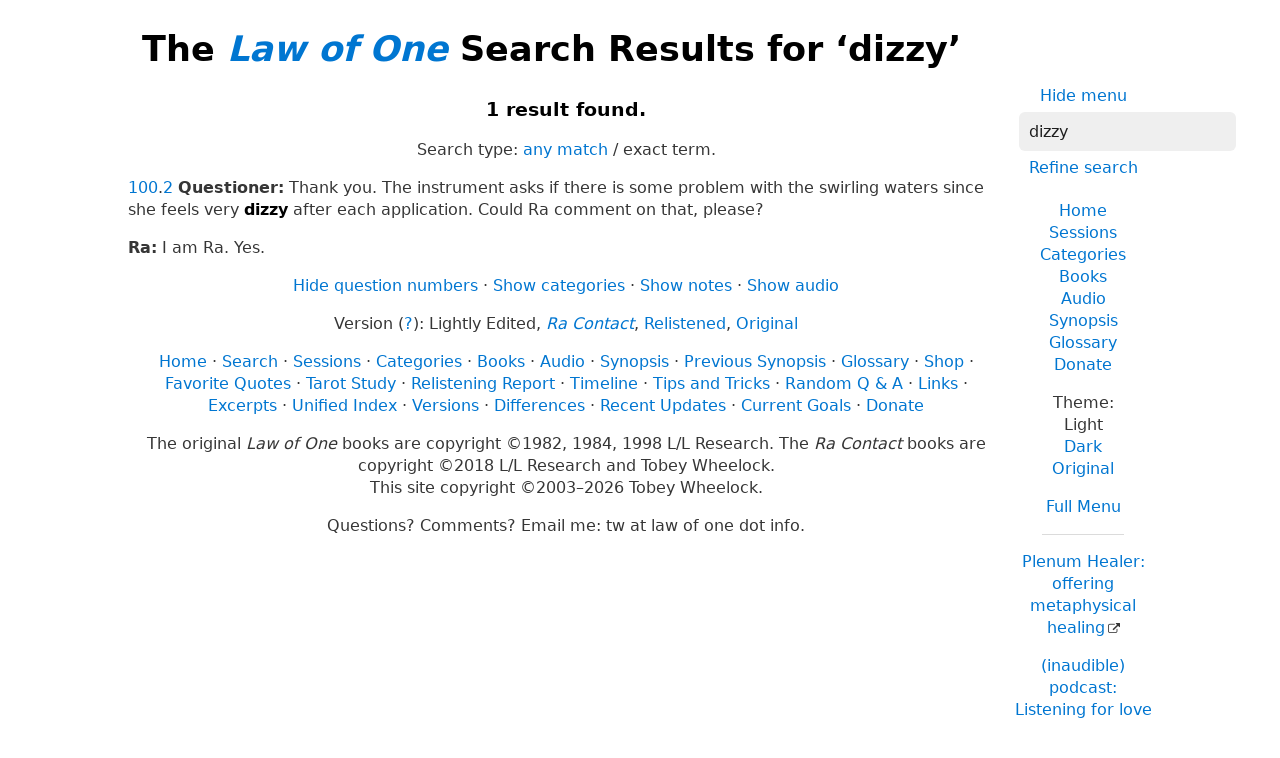

--- FILE ---
content_type: text/html; charset=utf-8
request_url: https://www.google.com/recaptcha/api2/aframe
body_size: 251
content:
<!DOCTYPE HTML><html><head><meta http-equiv="content-type" content="text/html; charset=UTF-8"></head><body><script nonce="FI0VbWu7XVtPbLYNNkxPNg">/** Anti-fraud and anti-abuse applications only. See google.com/recaptcha */ try{var clients={'sodar':'https://pagead2.googlesyndication.com/pagead/sodar?'};window.addEventListener("message",function(a){try{if(a.source===window.parent){var b=JSON.parse(a.data);var c=clients[b['id']];if(c){var d=document.createElement('img');d.src=c+b['params']+'&rc='+(localStorage.getItem("rc::a")?sessionStorage.getItem("rc::b"):"");window.document.body.appendChild(d);sessionStorage.setItem("rc::e",parseInt(sessionStorage.getItem("rc::e")||0)+1);localStorage.setItem("rc::h",'1768730679755');}}}catch(b){}});window.parent.postMessage("_grecaptcha_ready", "*");}catch(b){}</script></body></html>